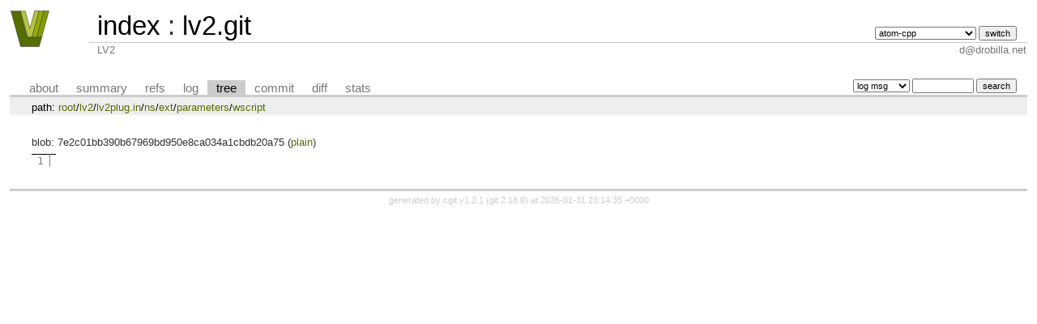

--- FILE ---
content_type: text/html; charset=UTF-8
request_url: https://lv2plug.in/git/cgit.cgi/lv2.git/tree/lv2/lv2plug.in/ns/ext/parameters/wscript?h=v1.2.0&id=50fb6095015dd8a64f868c9d9a70a8ae8170498d
body_size: 1116
content:
<!DOCTYPE html>
<html lang='en'>
<head>
<title>wscript\parameters\ext\ns\lv2plug.in\lv2 - lv2.git - LV2</title>
<meta name='generator' content='cgit v1.2.1'/>
<meta name='robots' content='index, nofollow'/>
<link rel='stylesheet' type='text/css' href='/git/cgit.css'/>
<link rel='shortcut icon' href='/images/favicon.png'/>
<link rel='alternate' title='Atom feed' href='https://lv2plug.in/git/cgit.cgi/lv2.git/atom/lv2/lv2plug.in/ns/ext/parameters/wscript?h=v1.2.0' type='application/atom+xml'/>
<link rel='vcs-git' href='http://lv2plug.in/git/lv2.git' title='lv2.git Git repository'/>
</head>
<body>
<div id='cgit'><table id='header'>
<tr>
<td class='logo' rowspan='2'><a href='http://lv2plug.in'><img src='/images/logo.svg' alt='cgit logo'/></a></td>
<td class='main'><a href='/git/cgit.cgi/'>index</a> : <a title='lv2.git' href='/git/cgit.cgi/lv2.git/'>lv2.git</a></td><td class='form'><form method='get'>
<input type='hidden' name='id' value='50fb6095015dd8a64f868c9d9a70a8ae8170498d'/><select name='h' onchange='this.form.submit();'>
<option value='atom-cpp'>atom-cpp</option>
<option value='book'>book</option>
<option value='c++'>c++</option>
<option value='main'>main</option>
<option value='static-urids'>static-urids</option>
<option value='ui-request-parameter'>ui-request-parameter</option>
<option value='validation'>validation</option>
</select> <input type='submit' value='switch'/></form></td></tr>
<tr><td class='sub'>LV2</td><td class='sub right'>d@drobilla.net</td></tr></table>
<table class='tabs'><tr><td>
<a href='/git/cgit.cgi/lv2.git/about/?h=v1.2.0'>about</a><a href='/git/cgit.cgi/lv2.git/?h=v1.2.0'>summary</a><a href='/git/cgit.cgi/lv2.git/refs/?h=v1.2.0&amp;id=50fb6095015dd8a64f868c9d9a70a8ae8170498d'>refs</a><a href='/git/cgit.cgi/lv2.git/log/lv2/lv2plug.in/ns/ext/parameters/wscript?h=v1.2.0'>log</a><a class='active' href='/git/cgit.cgi/lv2.git/tree/lv2/lv2plug.in/ns/ext/parameters/wscript?h=v1.2.0&amp;id=50fb6095015dd8a64f868c9d9a70a8ae8170498d'>tree</a><a href='/git/cgit.cgi/lv2.git/commit/lv2/lv2plug.in/ns/ext/parameters/wscript?h=v1.2.0&amp;id=50fb6095015dd8a64f868c9d9a70a8ae8170498d'>commit</a><a href='/git/cgit.cgi/lv2.git/diff/lv2/lv2plug.in/ns/ext/parameters/wscript?h=v1.2.0&amp;id=50fb6095015dd8a64f868c9d9a70a8ae8170498d'>diff</a><a href='/git/cgit.cgi/lv2.git/stats/lv2/lv2plug.in/ns/ext/parameters/wscript?h=v1.2.0'>stats</a></td><td class='form'><form class='right' method='get' action='/git/cgit.cgi/lv2.git/log/lv2/lv2plug.in/ns/ext/parameters/wscript'>
<input type='hidden' name='h' value='v1.2.0'/><input type='hidden' name='id' value='50fb6095015dd8a64f868c9d9a70a8ae8170498d'/><select name='qt'>
<option value='grep'>log msg</option>
<option value='author'>author</option>
<option value='committer'>committer</option>
<option value='range'>range</option>
</select>
<input class='txt' type='search' size='10' name='q' value=''/>
<input type='submit' value='search'/>
</form>
</td></tr></table>
<div class='path'>path: <a href='/git/cgit.cgi/lv2.git/tree/?h=v1.2.0&amp;id=50fb6095015dd8a64f868c9d9a70a8ae8170498d'>root</a>/<a href='/git/cgit.cgi/lv2.git/tree/lv2?h=v1.2.0&amp;id=50fb6095015dd8a64f868c9d9a70a8ae8170498d'>lv2</a>/<a href='/git/cgit.cgi/lv2.git/tree/lv2/lv2plug.in?h=v1.2.0&amp;id=50fb6095015dd8a64f868c9d9a70a8ae8170498d'>lv2plug.in</a>/<a href='/git/cgit.cgi/lv2.git/tree/lv2/lv2plug.in/ns?h=v1.2.0&amp;id=50fb6095015dd8a64f868c9d9a70a8ae8170498d'>ns</a>/<a href='/git/cgit.cgi/lv2.git/tree/lv2/lv2plug.in/ns/ext?h=v1.2.0&amp;id=50fb6095015dd8a64f868c9d9a70a8ae8170498d'>ext</a>/<a href='/git/cgit.cgi/lv2.git/tree/lv2/lv2plug.in/ns/ext/parameters?h=v1.2.0&amp;id=50fb6095015dd8a64f868c9d9a70a8ae8170498d'>parameters</a>/<a href='/git/cgit.cgi/lv2.git/tree/lv2/lv2plug.in/ns/ext/parameters/wscript?h=v1.2.0&amp;id=50fb6095015dd8a64f868c9d9a70a8ae8170498d'>wscript</a></div><div class='content'>blob: 7e2c01bb390b67969bd950e8ca034a1cbdb20a75 (<a href='/git/cgit.cgi/lv2.git/plain/lv2/lv2plug.in/ns/ext/parameters/wscript?h=v1.2.0&amp;id=50fb6095015dd8a64f868c9d9a70a8ae8170498d'>plain</a>)
<table summary='blob content' class='blob'>
<tr><td class='linenumbers'><pre><a id='n1' href='#n1'>1</a>
</pre></td>
<td class='lines'><pre><code></code></pre></td></tr></table>
</div> <!-- class=content -->
<div class='footer'>generated by <a href='https://git.zx2c4.com/cgit/about/'>cgit v1.2.1</a> (<a href='https://git-scm.com/'>git 2.18.0</a>) at 2026-01-31 23:14:35 +0000</div>
</div> <!-- id=cgit -->
</body>
</html>
